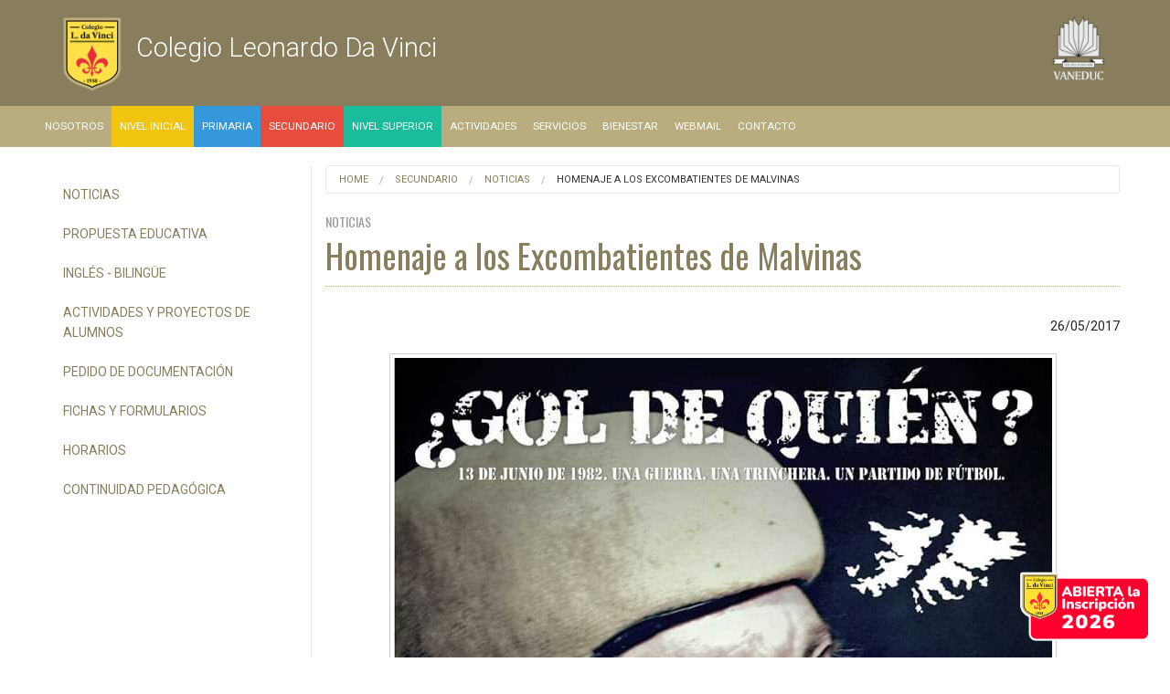

--- FILE ---
content_type: text/html; charset=utf-8
request_url: https://davinci.vaneduc.edu.ar/secundario/noticias/homenaje-a-los-excombatientes-de-malvinas/
body_size: 23326
content:


<!doctype html>
<!--[if IE 9]><html class="lt-ie10" lang="es" > <![endif]-->
<!--[if IE 10]><html class="ie10" lang="es" > <![endif]-->
<html class="no-js" lang="es">
<head>
<meta http-equiv="X-UA-Compatible" content="IE=Edge" />
<meta charset="utf-8" />
<meta name="viewport" content="width=device-width, initial-scale=1.0, maximum-scale=1.0, user-scalable=no" />
<title>Homenaje a los Excombatientes de Malvinas | Colegio Leonardo Da Vinci</title>
<!-- Google Tag Manager -->
<script>(function(w,d,s,l,i){w[l]=w[l]||[];w[l].push({'gtm.start':
new Date().getTime(),event:'gtm.js'});var f=d.getElementsByTagName(s)[0],
j=d.createElement(s),dl=l!='dataLayer'?'&l='+l:'';j.async=true;j.src=
'https://www.googletagmanager.com/gtm.js?id='+i+dl;f.parentNode.insertBefore(j,f);
})(window,document,'script','dataLayer','GTM-T4FQ97PL');</script>
<!-- End Google Tag Manager -->
<link rel="stylesheet" href="/css/foundation.css" />
<link rel="stylesheet" href="/css/styleVideo.css" />	
<link rel="stylesheet" href="https://cdnjs.cloudflare.com/ajax/libs/foundicons/3.0.0/foundation-icons.css" />
	
<style>
.mobile{
    display: none;
  }
  .desktop{
    display: block;
  }

@media (max-width: 789px) {
  .mobile{
    display: block;
  }
  .desktop{
    display: none;
  }
}

ul.nav li.selected {
 background-color: #f1c40f;
}
</style>  	
	
<script src="/js/vendor/modernizr.js"></script>

<!--[if lt IE 9]> 
	<script>
		    alert("Se recomienda Internet Explorer 9 en adelante, Firefox o Google Chrome");
	</script>
	<![endif]-->

<link href="https://fonts.googleapis.com/css?family=Oswald:300,400,700" rel="stylesheet">
<link href='https://fonts.googleapis.com/css?family=Roboto:400,300,500,700,500italic' rel='stylesheet' type='text/css'>
<link href="https://fonts.googleapis.com/icon?family=Material+Icons" rel="stylesheet">
<script src='https://www.google.com/recaptcha/api.js'></script>	
<script>
	function EliminarPuntos (texto) {
	frm=document.forms[0];
			var nuevotexto = texto;
			var indice = 0;
			while (String(nuevotexto).indexOf(".")>=0) {
				indice = String(nuevotexto).indexOf(".");
				nuevotexto = String(nuevotexto).substring(0,indice)+String(nuevotexto).substring(indice+1,String(nuevotexto).length);
			}
			while (String(nuevotexto).indexOf(" ")>=0) {
				indice = String(nuevotexto).indexOf(" ");
				nuevotexto = String(nuevotexto).substring(0,indice)+String(nuevotexto).substring(indice+1,String(nuevotexto).length);
			}
			formDNI.numero_documento.value = nuevotexto;
		}
</script>

<style>
.btn-inscripcion {
       display:block;
       width:150px;
       height:77px;
       color:#fff;
       position: fixed;
       right:20px;
       bottom:20px;
       border-radius:50%;
       line-height:80px;
       text-align:center;
       z-index:999;
}
.btn-whatsapp {
       display:block;
       width:70px;
       height:70px;
       color:#fff;
       position: fixed;
       right:20px;
       bottom:20px;
       border-radius:50%;
       line-height:80px;
       text-align:center;
       z-index:999;
}
</style>
	
<!-- Facebook Pixel Code -->
<script>
!function(f,b,e,v,n,t,s)
{if(f.fbq)return;n=f.fbq=function(){n.callMethod?
n.callMethod.apply(n,arguments):n.queue.push(arguments)};
if(!f._fbq)f._fbq=n;n.push=n;n.loaded=!0;n.version='2.0';
n.queue=[];t=b.createElement(e);t.async=!0;
t.src=v;s=b.getElementsByTagName(e)[0];
s.parentNode.insertBefore(t,s)}(window,document,'script',
'https://connect.facebook.net/en_US/fbevents.js');
fbq('init', '192416035863000'); 
fbq('track', 'PageView');
</script>
<noscript>
<img height="1" width="1" 
src="https://www.facebook.com/tr?id=192416035863000&ev=PageView
&noscript=1"/>
</noscript>
<!-- End Facebook Pixel Code -->
	
</head>
<body>
<!-- Google Tag Manager (noscript) -->
<noscript><iframe src="https://www.googletagmanager.com/ns.html?id=GTM-T4FQ97PL"
height="0" width="0" style="display:none;visibility:hidden"></iframe></noscript>
<!-- End Google Tag Manager (noscript) -->

<!-- header --> 
<!-- search bar -->
<!-- <div class="large-12 searchBar show-for-large-up">
  <div class="row full-width ">
    <div class="large-4 large-push-8  columns">
      <div class="row collapse">
       <div class="small-12 medium-12  columns">
          <input type="text" placeholder="Buscar">
        </div>
      </div>
    </div>
  </div>
</div>  -->
<!-- search bar -->  
<header class="large-12 mainHeader"> 
  <!-- logos -->
  <div class="row full-width" >
    <div class="large-8 medium-9 small-12 columns logoColegio" > 
        <div class="va">
            <a href="/"><img src="/media/1038/leonardo-da-vinci.png"  />
            <h1>Colegio Leonardo Da Vinci</h1></a>
        </div>
    </div>
    <div class="large-4 medium-3 hide-for-small-only columns logoVaneduc"> <img src="/media/1003/vaneduc.png"  /> </div>
  </div>
  <!-- end logos --> 
		

		
<!-- Global site tag (gtag.js) - Google Ads: 10940525131 -->
<script async src="https://www.googletagmanager.com/gtag/js?id=AW-10940525131"></script>
<script>
window.dataLayer = window.dataLayer || [];
function gtag(){dataLayer.push(arguments);}
gtag('js', new Date());
 
gtag('config', 'AW-10940525131');
</script>
	
<!-- Fin de Global site tag -->	
	
<!-- Event snippet for Enviar formulario de clientes potenciales conversion page -->
<script>
gtag('event', 'conversion', {'send_to': 'AW-10940525131/phzbCLvku84DEMvU7OAo'});
</script>

<!-- Fin Event snippet  -->
	
	
<!-- Facebook Pixel Code -->
<script>
!function(f,b,e,v,n,t,s)
{if(f.fbq)return;n=f.fbq=function(){n.callMethod?
n.callMethod.apply(n,arguments):n.queue.push(arguments)};
if(!f._fbq)f._fbq=n;n.push=n;n.loaded=!0;n.version='2.0';
n.queue=[];t=b.createElement(e);t.async=!0;
t.src=v;s=b.getElementsByTagName(e)[0];
s.parentNode.insertBefore(t,s)}(window, document,'script',
'https://connect.facebook.net/en_US/fbevents.js');
fbq('init', '192416035863000');
fbq('track', 'PageView');
</script>
<noscript>
<img height="1" width="1"
src="https://www.facebook.com/tr?id=192416035863000&ev=PageView&noscript=1"/>
</noscript>
<!-- End Facebook Pixel Code -->
	
</header>
	
<!-- header --> 
<!-- menu --> 

<div class="contain-to-grid">
<nav class="top-bar" data-topbar role="navigation"  data-options="scrolltop: false, ">
  <ul class="title-area">
    <li class="name hide-for-large-up">      
    </li>
     <!-- Remove the class "menu-icon" to get rid of menu icon. Take out "Menu" to just have icon alone -->
    <li class="toggle-topbar menu-icon"><a href="#"><span>Menu</span></a></li>
  </ul>

  <section class="top-bar-section">
    <!-- Left Nav Section -->
    <ul class="left">
				<li><a href="/nosotros/nuestros-objetivos/">Nosotros</a></li>
				<li><a style="background-color: #f1c40f;" href="/nivel-inicial/noticias/">Nivel Inicial</a></li>
				<li><a style="background-color: #3498db;" href="/primaria/noticias/">Primaria</a></li>
				<li><a style="background-color: #e74c3c;" href="/secundario/noticias/">Secundario</a></li>
				<li><a style="background-color: #1abc9c;" href="/nivel-superior/propuesta-educativa/">Nivel Superior</a></li>
				<li><a href="/actividades/success/">Actividades</a></li>
				<li><a href="/servicios/pagos-online-y-tal&#243;n-de-pago/">Servicios</a></li>
				<li><a href="/bienestar/bienestar/">Bienestar</a></li>
				<li><a href="https://mail.uai.edu.ar/" target="_blank">WebMail</a></li>
<li><a href="#Contacto">Contacto</a></li>	
<!--	<li><a href="https://www.facebook.com/Colegio-Leonardo-Da-Vinci-104766547680821/?modal=admin_todo_tour" target="_blank"><img src="/img/icono-facebook_umbraco.png" style="padding-bottom: 0px;width: 14px;"></a></li>	
	 	<li><a href="" target="_blank"><img src="/img/icono-twitter_umbraco.png" style="padding-bottom: 0px;width: 14px;"></a></li>	
		<li><a href="https://www.instagram.com/davinci_colegio" target="_blank"><img src="/img/icono-instagram_umbraco.png" style="padding-bottom: 0px;width: 14px;"></a></li>				
		<li><a href="https://www.youtube.com/channel/UCnKvIKF4ydRcbYtBeolIBiQ" target="_blank"><img src="/img/icono-youtube_umbraco.png" style="padding-bottom: 0px;width: 14px;"></a></li>	
		<li><a href="#contacto-formulario" target="_self"><img src="/img/icono-mailbox_umbraco.png" style="padding-bottom: 0px;width: 14px;"></a></li>		-->		

	</ul>
  </section>
</nav>
</div>
<!-- end menu --> 



<!-- Main --> 
<!-- Block -->
<div class="row full-width mainBlock">
	
  <div class="large-3 medium-4 small-12 columns">
    <div class="hide-for-small-only">
        <ul class="side-nav">
						<li><a href="/secundario/noticias/">Noticias</a></li>
						<li><a href="/secundario/propuesta-educativa/">Propuesta Educativa</a></li>
						<li><a href="/secundario/ingles-bilingue/">Ingl&#233;s - Biling&#252;e</a></li>
						<li><a href="/secundario/actividades-y-proyectos-de-alumnos/">Actividades y Proyectos de Alumnos</a></li>
						<li><a href="/secundario/pedido-de-documentaci&#243;n/">Pedido de Documentaci&#243;n</a></li>
						<li><a href="/secundario/fichas/">Fichas y formularios</a></li>
						<li><a href="/secundario/horarios/">Horarios</a></li>
						<li><a href="/secundario/continuidad-pedag&#243;gica/">Continuidad Pedag&#243;gica</a></li>

        </ul>	</div>
    <div class="hide-for-medium-up">
<a href="https://davinci.vaneduc.edu.ar/formularioC" class="btn btn-success">
<button class="button radius small">Inscripción</button>
</a>
	
<button href="#" data-dropdown="drop1sideNav" aria-controls="drop1sideNav" aria-expanded="false" class="button small radius expand dropdown">Secciones</button><br>
<ul id="drop1sideNav" data-dropdown-content class="f-dropdown" aria-hidden="true">

                        <li><a href="/secundario/noticias/">Noticias</a></li>
                        <li><a href="/secundario/propuesta-educativa/">Propuesta Educativa</a></li>
                        <li><a href="/secundario/ingles-bilingue/">Ingl&#233;s - Biling&#252;e</a></li>
                        <li><a href="/secundario/actividades-y-proyectos-de-alumnos/">Actividades y Proyectos de Alumnos</a></li>
                        <li><a href="/secundario/pedido-de-documentaci&#243;n/">Pedido de Documentaci&#243;n</a></li>
                        <li><a href="/secundario/fichas/">Fichas y formularios</a></li>
                        <li><a href="/secundario/horarios/">Horarios</a></li>
                        <li><a href="/secundario/continuidad-pedag&#243;gica/">Continuidad Pedag&#243;gica</a></li>
        </ul>
</div>
  </div>	
	
  <div class="large-9 medium-8 small-12 columns bl">			  		  
		<div class="show-for-medium-up">

<div class="row full-width"> 
	<div class="large-12 columns">
	<ul class="breadcrumbs">
	           	<li><a href="/">Home</a></li>
    	       	<li><a href="/secundario/noticias/">Secundario</a></li>
    	       	<li><a href="/secundario/noticias/">Noticias</a></li>
        <li class="current">Homenaje a los Excombatientes de Malvinas</li>
    </ul>
	</div>
</div>
	
</div>
	<div class="parentTitle"><p>Noticias</p></div>
    <h2>Homenaje a los Excombatientes de Malvinas</h2>
	<p style="text-align: right;">26/05/2017</p>		
	<div class="text-center pb20"><img class="th" src="/media/2218/mayo-1835.jpg" alt=""/></div>
	<p style="text-align: justify;">Visito nuestro <strong>Colegio</strong> el pasado 18 y 19 de Mayo el Grupo de teatro "<strong>La Chalina"</strong> provenientes de la localidad de San Martín de Los Andes, <span>presentando una imperdible función de “<strong>¿GOL DE QUIÉN?</strong>”, sobre un texto premiado del autor argentino contemporáneo Emilio Ferrero y con la dirección de Mariano Tenaglia, e</span>n un homenaje a los <strong>Excombatientes de Malvinas</strong> en su 35º aniversario.</p>
<p style="text-align: justify;"><em>“Es el 13 Junio de 1982. El desorden, los cascos tirados y la oscuridad reinan en la trinchera. Adentro hay un sargento y dos soldados, de 18 y 19 años. Uno de ellos, intenta sintonizar en la radio el primer partido del Mundial de Fútbol de España: Argentina, que cuenta con Maradona como titular por primera vez en una copa, está por enfrentar a Bélgica.<br />Pero la radio sólo arroja interferencias.<br />De repente se escucha el relato de un gol pero no se logra escuchar de qué equipo es….”</em></p>
<p style="text-align: justify;"><span><strong>“¿GOL DE QUIÉN?</strong>”: Una mirada intimista sobre la Guerra de Malvinas que llenará al espectador de emoción.</span><br /><span>En escena: </span><span>Mariano Tenaglia, </span><span>Guillermo Maquia Acosta y </span><span>Santiago Mamone.</span></p>
<p>Les compartimos algunas imágens de la obra.</p>
	 <ul class="clearing-thumbs small-block-grid-2 medium-block-grid-6 large-block-grid-6 pt20" data-clearing>

			<li> <a href="/media/2176/mayo-1834.jpg" class="th"><img src="/media/2176/mayo-1834.jpg"></a> </li>				  
			<li> <a href="/media/2178/mayo-1836.jpg" class="th"><img src="/media/2178/mayo-1836.jpg"></a> </li>				  
			<li> <a href="/media/2173/mayo-1893.jpg" class="th"><img src="/media/2173/mayo-1893.jpg"></a> </li>				  
			<li> <a href="/media/2174/mayo-1895.jpg" class="th"><img src="/media/2174/mayo-1895.jpg"></a> </li>				  
			<li> <a href="/media/2187/mayo-1875.jpg" class="th"><img src="/media/2187/mayo-1875.jpg"></a> </li>				  
			<li> <a href="/media/2179/mayo-1848.jpg" class="th"><img src="/media/2179/mayo-1848.jpg"></a> </li>				  
			<li> <a href="/media/2180/mayo-1849.jpg" class="th"><img src="/media/2180/mayo-1849.jpg"></a> </li>				  
			<li> <a href="/media/2181/mayo-1850.jpg" class="th"><img src="/media/2181/mayo-1850.jpg"></a> </li>				  
			<li> <a href="/media/2182/mayo-1851.jpg" class="th"><img src="/media/2182/mayo-1851.jpg"></a> </li>				  
			<li> <a href="/media/2183/mayo-1852.jpg" class="th"><img src="/media/2183/mayo-1852.jpg"></a> </li>				  
			<li> <a href="/media/2184/mayo-1860.jpg" class="th"><img src="/media/2184/mayo-1860.jpg"></a> </li>				  
			<li> <a href="/media/2194/mayo-1891.jpg" class="th"><img src="/media/2194/mayo-1891.jpg"></a> </li>				  
			<li> <a href="/media/2193/mayo-1885.jpg" class="th"><img src="/media/2193/mayo-1885.jpg"></a> </li>				  
			<li> <a href="/media/2186/mayo-1870.jpg" class="th"><img src="/media/2186/mayo-1870.jpg"></a> </li>				  
			<li> <a href="/media/2188/mayo-1876.jpg" class="th"><img src="/media/2188/mayo-1876.jpg"></a> </li>				  
			<li> <a href="/media/2189/mayo-1877.jpg" class="th"><img src="/media/2189/mayo-1877.jpg"></a> </li>				  
			<li> <a href="/media/2191/mayo-1879.jpg" class="th"><img src="/media/2191/mayo-1879.jpg"></a> </li>				  
			<li> <a href="/media/2192/mayo-1882.jpg" class="th"><img src="/media/2192/mayo-1882.jpg"></a> </li>				  
			<li> <a href="/media/2175/mayo-1897.jpg" class="th"><img src="/media/2175/mayo-1897.jpg"></a> </li>				  
	 </ul> 
		
	<hr />
	<a class="button radius small secondary" href="../">Volver a Noticias</a>
  </div>
	
</div>
<!-- End Block --> 
<!-- End Main --> 


<div class="hide-for-medium-up">	
<!-- breadcrumb -->


<div class="row full-width"> 
	<div class="large-12 columns">
	<ul class="breadcrumbs">
	           	<li><a href="/">Home</a></li>
    	       	<li><a href="/secundario/noticias/">Secundario</a></li>
    	       	<li><a href="/secundario/noticias/">Noticias</a></li>
        <li class="current">Homenaje a los Excombatientes de Malvinas</li>
    </ul>
	</div>
</div>
	
<!-- end breadcrumb -->
</div>
	
<!-- pre footer home --> 

	
<div class="row full-width hide-for-small-only" id="contacto-formulario">
  <div class="large-12 columns">
    <hr class="separator">			
  </div>
</div>
<!-- search 
<div class="row full-width hide-for-large-only hide-for-large-up">
  <div class="large-6 large-push-6 columns">
    <div class="row collapse">
      <div class="small-9 medium-9  columns">
        <input type="text" placeholder="">
      </div>
      <div class="small-3 medium-3 columns"> <a href="#" class="button postfix">Buscar</a> </div>
    </div>
  </div>
</div>
 end search -->

<div class="large-12 columns preFooter">
  <div class="row full-width">
    <div class="large-2 medium-3 small-12 columns">
      <h6>Colegio Leonardo Da Vinci</h6>

    </div>
    <div class="large-2 medium-4 small-12 columns">
      <h6>Menú</h6>
      <ul>
		       <li><a href="/nosotros/nuestros-objetivos/">Nosotros</a></li>
		       <li><a href="/nivel-inicial/noticias/">Nivel Inicial</a></li>
		       <li><a href="/primaria/noticias/">Primaria</a></li>
		       <li><a href="/secundario/noticias/">Secundario</a></li>
		       <li><a href="/nivel-superior/propuesta-educativa/">Nivel Superior</a></li>
		       <li><a href="/actividades/success/">Actividades</a></li>
		       <li><a href="/servicios/pagos-online-y-tal&#243;n-de-pago/">Servicios</a></li>
		       <li><a href="/bienestar/bienestar/">Bienestar</a></li>
		       <li><a href="">WebMail</a></li>
      </ul>
    </div>
    <div class="large-3 medium-5 small-12 columns" id="Contacto">
      <h6>Contacto</h6>
      <ul class="no_bullet">
        <li class="direccion">Bernardo de Irigoyen 696, Boulogne - Bs. As.</li>
        <li class="telefono"><a href="tel:+541147375313">4737-5313</a> / <a href="tel:+541147375314">5314</a> / <a href="tel:+541147377555">7555</a></li>
        <li class="mail"><a href="mailto:DaVinci@Vaneduc.edu.ar">DaVinci@Vaneduc.edu.ar</a></li>			
			                        
					<li><img src="/img/icono-instagram.png">&nbsp;&nbsp;&nbsp;&nbsp;&nbsp;<a href="https://www.instagram.com/davinci_colegio" target="_blank">Instagram</a></li>
					<li><img src="/img/icono-youtube.png">&nbsp;&nbsp;&nbsp;&nbsp;&nbsp;<a href="https://www.youtube.com/channel/UCnKvIKF4ydRcbYtBeolIBiQ" target="_blank">Youtube</a></li>
					<li><img src="/img/icono-facebook.png">&nbsp;&nbsp;&nbsp;&nbsp;&nbsp;<a href="https://www.facebook.com/Colegio-Leonardo-Da-Vinci-104766547680821/?modal=admin_todo_tour" target="_blank">Facebook</a></li>
					
      </ul>
    </div>
    <div class="large-5 medium-12 small-12 columns">
      <form data-abide id="frmsugerencias" name="frmsugerencias" action="solinfosubmit.aspx" method="post">
      <input type="hidden" id="url" name="url" value="/secundario/noticias/homenaje-a-los-excombatientes-de-malvinas/"/>
        <div class="row full-width">
          <div class="large-6 columns">
            <div class="row full-width">
              <div class="large-12 columns">
                <label>
	                <input id="nombreyapellido" name="nombreyapellido" type="text" placeholder="Nombre y Apellido" required pattern="[a-zA-Z]+" />
					<small class="error">Ingrese su nombre y apellido</small>
                </label>
              </div>
            </div>
            <div class="row full-width">
              <div class="large-12 columns">
                <label>
					<input type="email" id="email" name="email" placeholder="Email" required />
					<small class="error">Ingrese su email</small>				
                </label>
              </div>
            </div>
            <div class="row full-width">
              <div class="large-12 columns">
                <label>
					<input type="text" id="telefono" name="telefono" placeholder="Telefono" required />
					<small class="error">Ingrese su teléfono</small>				
                </label>
              </div>
            </div>
            <div class="row full-width">
              <div class="large-12 columns">
                <label>
				    <select name="asunto" id="asunto">
						<option value="administracion">Administración
					    <option value="inicial">Nivel Inicial
						<option value="primaria">Primaria
						<option value="secundario">Secundario
						<option value="nivel-superior">Nivel Superior
				  	</select>
					<small class="error">Seleccione el sector</small>				
                </label>
              </div>
            </div>
	       <div class="row full-width">
              <div class="large-12 columns">
                <label>
					<textarea rows="4"  class="large-12" id="mensaje" name="mensaje" placeholder="Mensaje"></textarea>
					<small class="error">Ingrese su mensaje</small>				
                </label>
              </div>
            </div>						
          </div>
          <div class="large-6 columns">
     
            <div class="row full-width">
              <div class="large-12 columns">
				<div class="g-recaptcha" data-sitekey="6LdlHhAUAAAAAExTsPLkPMjZ8qJCPeKxGWucqYH8" data-size="compact"></div>
				<!-- <div class="g-recaptcha" data-sitekey="6LdlHhAUAAAAAExTsPLkPMjZ8qJCPeKxGWucqYH8" style="transform:scale(0.73);-webkit-transform:scale(0.73);transform-origin:0 0;-webkit-transform-origin:0 0;"></div> -->	
	          </div>
            </div>

            <div class="row full-width">
              <div class="large-12 columns">
				<input type="submit" class="small radius button large-12" value="Enviar">
			  </div>
            </div>
					
          </div>
        </div>
      </form>
	
	</div>
  </div>
</div>
	
<!-- end pre footer home --> 
<!-- Footer --> 
<footer class="large-12 columns">
		<div class="row full-width">
			<div class="large-12 columns copyright">
				<p style="font-family: Montserrat, Arial, Helvetica, sans-serif; font-size: 11px; line-height: 16px; -webkit-font-smoothing: antialiased; text-align: center;">© VANEDUC 2026 | Todos los derechos reservados.</p>
			</div>
		</div>
</footer>	
<!-- end Footer --> 

<div id="myModal" class="reveal-modal" data-reveal aria-labelledby="modalTitle" aria-hidden="true" role="dialog">
  <p id="modalTitle">Email enviado.</p>
  <p>Muchas gracias por escribirnos. En breve nos pondremos en contacto con Ud.</p>
  <a class="close-reveal-modal" aria-label="Close">&#215;</a>
</div>
<div id="myModal2" class="reveal-modal" data-reveal aria-labelledby="modalTitle" aria-hidden="true" role="dialog">
  <p id="modalTitle">Error al enviar el email.</p>
  <p>Hubo un error al enviar el email, por favor vuelva a intentarlo. Muchas gracias.</p>
  <a class="close-reveal-modal" aria-label="Close">&#215;</a>
</div>

<div class="btn-inscripcion">
<a href="https://davinci.vaneduc.edu.ar/formularioC/">
<img src="https://davinci.vaneduc.edu.ar/media/31698/btn_inscripcion-full-davinci.png" alt="">
</a>
</div>

<!--<div class="btn-whatsapp">
<a href="https://api.whatsapp.com/send?phone=******" target="_blank">
<img src="https://echeverria.vaneduc.edu.ar/media/57239/icono-whatsapp.png" alt="">
</a>
</div>-->
	
<script src="/scripts/responsive-table.js"></script>		
<script src="/js/vendor/jquery.js"></script> 
<script src="/js/foundation.min.js"></script> 
<script src="/js/uai/uai.js"></script> 
<script src="/js/uai/slick.min.js"></script>
<script src="/js/foundation/foundation.abide.js"></script>
<script type="text/javascript" src="/scripts/jsModal.js"></script>
<script type="text/javascript">

function GetQueryStringParams(sParam) 
{ 
    var sPageURL = window.location.search.substring(1); 
    var sURLVariables = sPageURL.split('&'); 
    for (var i = 0; i < sURLVariables.length; i++)  
    { 
        var sParameterName = sURLVariables[i].split('='); 
        if (sParameterName[0] == sParam)  
        { 
            return sParameterName[1]; 
        } 
    } 
} 

var mensaje = GetQueryStringParams('r');
if(mensaje==1){
	$('#myModal').foundation('reveal', 'open');
}else if(mensaje==0){
	$('#myModal2').foundation('reveal', 'open');
}
</script>	
	  
</body>
</html>



--- FILE ---
content_type: text/html; charset=utf-8
request_url: https://www.google.com/recaptcha/api2/anchor?ar=1&k=6LdlHhAUAAAAAExTsPLkPMjZ8qJCPeKxGWucqYH8&co=aHR0cHM6Ly9kYXZpbmNpLnZhbmVkdWMuZWR1LmFyOjQ0Mw..&hl=en&v=PoyoqOPhxBO7pBk68S4YbpHZ&size=compact&anchor-ms=20000&execute-ms=30000&cb=x8coxez3vd0u
body_size: 49266
content:
<!DOCTYPE HTML><html dir="ltr" lang="en"><head><meta http-equiv="Content-Type" content="text/html; charset=UTF-8">
<meta http-equiv="X-UA-Compatible" content="IE=edge">
<title>reCAPTCHA</title>
<style type="text/css">
/* cyrillic-ext */
@font-face {
  font-family: 'Roboto';
  font-style: normal;
  font-weight: 400;
  font-stretch: 100%;
  src: url(//fonts.gstatic.com/s/roboto/v48/KFO7CnqEu92Fr1ME7kSn66aGLdTylUAMa3GUBHMdazTgWw.woff2) format('woff2');
  unicode-range: U+0460-052F, U+1C80-1C8A, U+20B4, U+2DE0-2DFF, U+A640-A69F, U+FE2E-FE2F;
}
/* cyrillic */
@font-face {
  font-family: 'Roboto';
  font-style: normal;
  font-weight: 400;
  font-stretch: 100%;
  src: url(//fonts.gstatic.com/s/roboto/v48/KFO7CnqEu92Fr1ME7kSn66aGLdTylUAMa3iUBHMdazTgWw.woff2) format('woff2');
  unicode-range: U+0301, U+0400-045F, U+0490-0491, U+04B0-04B1, U+2116;
}
/* greek-ext */
@font-face {
  font-family: 'Roboto';
  font-style: normal;
  font-weight: 400;
  font-stretch: 100%;
  src: url(//fonts.gstatic.com/s/roboto/v48/KFO7CnqEu92Fr1ME7kSn66aGLdTylUAMa3CUBHMdazTgWw.woff2) format('woff2');
  unicode-range: U+1F00-1FFF;
}
/* greek */
@font-face {
  font-family: 'Roboto';
  font-style: normal;
  font-weight: 400;
  font-stretch: 100%;
  src: url(//fonts.gstatic.com/s/roboto/v48/KFO7CnqEu92Fr1ME7kSn66aGLdTylUAMa3-UBHMdazTgWw.woff2) format('woff2');
  unicode-range: U+0370-0377, U+037A-037F, U+0384-038A, U+038C, U+038E-03A1, U+03A3-03FF;
}
/* math */
@font-face {
  font-family: 'Roboto';
  font-style: normal;
  font-weight: 400;
  font-stretch: 100%;
  src: url(//fonts.gstatic.com/s/roboto/v48/KFO7CnqEu92Fr1ME7kSn66aGLdTylUAMawCUBHMdazTgWw.woff2) format('woff2');
  unicode-range: U+0302-0303, U+0305, U+0307-0308, U+0310, U+0312, U+0315, U+031A, U+0326-0327, U+032C, U+032F-0330, U+0332-0333, U+0338, U+033A, U+0346, U+034D, U+0391-03A1, U+03A3-03A9, U+03B1-03C9, U+03D1, U+03D5-03D6, U+03F0-03F1, U+03F4-03F5, U+2016-2017, U+2034-2038, U+203C, U+2040, U+2043, U+2047, U+2050, U+2057, U+205F, U+2070-2071, U+2074-208E, U+2090-209C, U+20D0-20DC, U+20E1, U+20E5-20EF, U+2100-2112, U+2114-2115, U+2117-2121, U+2123-214F, U+2190, U+2192, U+2194-21AE, U+21B0-21E5, U+21F1-21F2, U+21F4-2211, U+2213-2214, U+2216-22FF, U+2308-230B, U+2310, U+2319, U+231C-2321, U+2336-237A, U+237C, U+2395, U+239B-23B7, U+23D0, U+23DC-23E1, U+2474-2475, U+25AF, U+25B3, U+25B7, U+25BD, U+25C1, U+25CA, U+25CC, U+25FB, U+266D-266F, U+27C0-27FF, U+2900-2AFF, U+2B0E-2B11, U+2B30-2B4C, U+2BFE, U+3030, U+FF5B, U+FF5D, U+1D400-1D7FF, U+1EE00-1EEFF;
}
/* symbols */
@font-face {
  font-family: 'Roboto';
  font-style: normal;
  font-weight: 400;
  font-stretch: 100%;
  src: url(//fonts.gstatic.com/s/roboto/v48/KFO7CnqEu92Fr1ME7kSn66aGLdTylUAMaxKUBHMdazTgWw.woff2) format('woff2');
  unicode-range: U+0001-000C, U+000E-001F, U+007F-009F, U+20DD-20E0, U+20E2-20E4, U+2150-218F, U+2190, U+2192, U+2194-2199, U+21AF, U+21E6-21F0, U+21F3, U+2218-2219, U+2299, U+22C4-22C6, U+2300-243F, U+2440-244A, U+2460-24FF, U+25A0-27BF, U+2800-28FF, U+2921-2922, U+2981, U+29BF, U+29EB, U+2B00-2BFF, U+4DC0-4DFF, U+FFF9-FFFB, U+10140-1018E, U+10190-1019C, U+101A0, U+101D0-101FD, U+102E0-102FB, U+10E60-10E7E, U+1D2C0-1D2D3, U+1D2E0-1D37F, U+1F000-1F0FF, U+1F100-1F1AD, U+1F1E6-1F1FF, U+1F30D-1F30F, U+1F315, U+1F31C, U+1F31E, U+1F320-1F32C, U+1F336, U+1F378, U+1F37D, U+1F382, U+1F393-1F39F, U+1F3A7-1F3A8, U+1F3AC-1F3AF, U+1F3C2, U+1F3C4-1F3C6, U+1F3CA-1F3CE, U+1F3D4-1F3E0, U+1F3ED, U+1F3F1-1F3F3, U+1F3F5-1F3F7, U+1F408, U+1F415, U+1F41F, U+1F426, U+1F43F, U+1F441-1F442, U+1F444, U+1F446-1F449, U+1F44C-1F44E, U+1F453, U+1F46A, U+1F47D, U+1F4A3, U+1F4B0, U+1F4B3, U+1F4B9, U+1F4BB, U+1F4BF, U+1F4C8-1F4CB, U+1F4D6, U+1F4DA, U+1F4DF, U+1F4E3-1F4E6, U+1F4EA-1F4ED, U+1F4F7, U+1F4F9-1F4FB, U+1F4FD-1F4FE, U+1F503, U+1F507-1F50B, U+1F50D, U+1F512-1F513, U+1F53E-1F54A, U+1F54F-1F5FA, U+1F610, U+1F650-1F67F, U+1F687, U+1F68D, U+1F691, U+1F694, U+1F698, U+1F6AD, U+1F6B2, U+1F6B9-1F6BA, U+1F6BC, U+1F6C6-1F6CF, U+1F6D3-1F6D7, U+1F6E0-1F6EA, U+1F6F0-1F6F3, U+1F6F7-1F6FC, U+1F700-1F7FF, U+1F800-1F80B, U+1F810-1F847, U+1F850-1F859, U+1F860-1F887, U+1F890-1F8AD, U+1F8B0-1F8BB, U+1F8C0-1F8C1, U+1F900-1F90B, U+1F93B, U+1F946, U+1F984, U+1F996, U+1F9E9, U+1FA00-1FA6F, U+1FA70-1FA7C, U+1FA80-1FA89, U+1FA8F-1FAC6, U+1FACE-1FADC, U+1FADF-1FAE9, U+1FAF0-1FAF8, U+1FB00-1FBFF;
}
/* vietnamese */
@font-face {
  font-family: 'Roboto';
  font-style: normal;
  font-weight: 400;
  font-stretch: 100%;
  src: url(//fonts.gstatic.com/s/roboto/v48/KFO7CnqEu92Fr1ME7kSn66aGLdTylUAMa3OUBHMdazTgWw.woff2) format('woff2');
  unicode-range: U+0102-0103, U+0110-0111, U+0128-0129, U+0168-0169, U+01A0-01A1, U+01AF-01B0, U+0300-0301, U+0303-0304, U+0308-0309, U+0323, U+0329, U+1EA0-1EF9, U+20AB;
}
/* latin-ext */
@font-face {
  font-family: 'Roboto';
  font-style: normal;
  font-weight: 400;
  font-stretch: 100%;
  src: url(//fonts.gstatic.com/s/roboto/v48/KFO7CnqEu92Fr1ME7kSn66aGLdTylUAMa3KUBHMdazTgWw.woff2) format('woff2');
  unicode-range: U+0100-02BA, U+02BD-02C5, U+02C7-02CC, U+02CE-02D7, U+02DD-02FF, U+0304, U+0308, U+0329, U+1D00-1DBF, U+1E00-1E9F, U+1EF2-1EFF, U+2020, U+20A0-20AB, U+20AD-20C0, U+2113, U+2C60-2C7F, U+A720-A7FF;
}
/* latin */
@font-face {
  font-family: 'Roboto';
  font-style: normal;
  font-weight: 400;
  font-stretch: 100%;
  src: url(//fonts.gstatic.com/s/roboto/v48/KFO7CnqEu92Fr1ME7kSn66aGLdTylUAMa3yUBHMdazQ.woff2) format('woff2');
  unicode-range: U+0000-00FF, U+0131, U+0152-0153, U+02BB-02BC, U+02C6, U+02DA, U+02DC, U+0304, U+0308, U+0329, U+2000-206F, U+20AC, U+2122, U+2191, U+2193, U+2212, U+2215, U+FEFF, U+FFFD;
}
/* cyrillic-ext */
@font-face {
  font-family: 'Roboto';
  font-style: normal;
  font-weight: 500;
  font-stretch: 100%;
  src: url(//fonts.gstatic.com/s/roboto/v48/KFO7CnqEu92Fr1ME7kSn66aGLdTylUAMa3GUBHMdazTgWw.woff2) format('woff2');
  unicode-range: U+0460-052F, U+1C80-1C8A, U+20B4, U+2DE0-2DFF, U+A640-A69F, U+FE2E-FE2F;
}
/* cyrillic */
@font-face {
  font-family: 'Roboto';
  font-style: normal;
  font-weight: 500;
  font-stretch: 100%;
  src: url(//fonts.gstatic.com/s/roboto/v48/KFO7CnqEu92Fr1ME7kSn66aGLdTylUAMa3iUBHMdazTgWw.woff2) format('woff2');
  unicode-range: U+0301, U+0400-045F, U+0490-0491, U+04B0-04B1, U+2116;
}
/* greek-ext */
@font-face {
  font-family: 'Roboto';
  font-style: normal;
  font-weight: 500;
  font-stretch: 100%;
  src: url(//fonts.gstatic.com/s/roboto/v48/KFO7CnqEu92Fr1ME7kSn66aGLdTylUAMa3CUBHMdazTgWw.woff2) format('woff2');
  unicode-range: U+1F00-1FFF;
}
/* greek */
@font-face {
  font-family: 'Roboto';
  font-style: normal;
  font-weight: 500;
  font-stretch: 100%;
  src: url(//fonts.gstatic.com/s/roboto/v48/KFO7CnqEu92Fr1ME7kSn66aGLdTylUAMa3-UBHMdazTgWw.woff2) format('woff2');
  unicode-range: U+0370-0377, U+037A-037F, U+0384-038A, U+038C, U+038E-03A1, U+03A3-03FF;
}
/* math */
@font-face {
  font-family: 'Roboto';
  font-style: normal;
  font-weight: 500;
  font-stretch: 100%;
  src: url(//fonts.gstatic.com/s/roboto/v48/KFO7CnqEu92Fr1ME7kSn66aGLdTylUAMawCUBHMdazTgWw.woff2) format('woff2');
  unicode-range: U+0302-0303, U+0305, U+0307-0308, U+0310, U+0312, U+0315, U+031A, U+0326-0327, U+032C, U+032F-0330, U+0332-0333, U+0338, U+033A, U+0346, U+034D, U+0391-03A1, U+03A3-03A9, U+03B1-03C9, U+03D1, U+03D5-03D6, U+03F0-03F1, U+03F4-03F5, U+2016-2017, U+2034-2038, U+203C, U+2040, U+2043, U+2047, U+2050, U+2057, U+205F, U+2070-2071, U+2074-208E, U+2090-209C, U+20D0-20DC, U+20E1, U+20E5-20EF, U+2100-2112, U+2114-2115, U+2117-2121, U+2123-214F, U+2190, U+2192, U+2194-21AE, U+21B0-21E5, U+21F1-21F2, U+21F4-2211, U+2213-2214, U+2216-22FF, U+2308-230B, U+2310, U+2319, U+231C-2321, U+2336-237A, U+237C, U+2395, U+239B-23B7, U+23D0, U+23DC-23E1, U+2474-2475, U+25AF, U+25B3, U+25B7, U+25BD, U+25C1, U+25CA, U+25CC, U+25FB, U+266D-266F, U+27C0-27FF, U+2900-2AFF, U+2B0E-2B11, U+2B30-2B4C, U+2BFE, U+3030, U+FF5B, U+FF5D, U+1D400-1D7FF, U+1EE00-1EEFF;
}
/* symbols */
@font-face {
  font-family: 'Roboto';
  font-style: normal;
  font-weight: 500;
  font-stretch: 100%;
  src: url(//fonts.gstatic.com/s/roboto/v48/KFO7CnqEu92Fr1ME7kSn66aGLdTylUAMaxKUBHMdazTgWw.woff2) format('woff2');
  unicode-range: U+0001-000C, U+000E-001F, U+007F-009F, U+20DD-20E0, U+20E2-20E4, U+2150-218F, U+2190, U+2192, U+2194-2199, U+21AF, U+21E6-21F0, U+21F3, U+2218-2219, U+2299, U+22C4-22C6, U+2300-243F, U+2440-244A, U+2460-24FF, U+25A0-27BF, U+2800-28FF, U+2921-2922, U+2981, U+29BF, U+29EB, U+2B00-2BFF, U+4DC0-4DFF, U+FFF9-FFFB, U+10140-1018E, U+10190-1019C, U+101A0, U+101D0-101FD, U+102E0-102FB, U+10E60-10E7E, U+1D2C0-1D2D3, U+1D2E0-1D37F, U+1F000-1F0FF, U+1F100-1F1AD, U+1F1E6-1F1FF, U+1F30D-1F30F, U+1F315, U+1F31C, U+1F31E, U+1F320-1F32C, U+1F336, U+1F378, U+1F37D, U+1F382, U+1F393-1F39F, U+1F3A7-1F3A8, U+1F3AC-1F3AF, U+1F3C2, U+1F3C4-1F3C6, U+1F3CA-1F3CE, U+1F3D4-1F3E0, U+1F3ED, U+1F3F1-1F3F3, U+1F3F5-1F3F7, U+1F408, U+1F415, U+1F41F, U+1F426, U+1F43F, U+1F441-1F442, U+1F444, U+1F446-1F449, U+1F44C-1F44E, U+1F453, U+1F46A, U+1F47D, U+1F4A3, U+1F4B0, U+1F4B3, U+1F4B9, U+1F4BB, U+1F4BF, U+1F4C8-1F4CB, U+1F4D6, U+1F4DA, U+1F4DF, U+1F4E3-1F4E6, U+1F4EA-1F4ED, U+1F4F7, U+1F4F9-1F4FB, U+1F4FD-1F4FE, U+1F503, U+1F507-1F50B, U+1F50D, U+1F512-1F513, U+1F53E-1F54A, U+1F54F-1F5FA, U+1F610, U+1F650-1F67F, U+1F687, U+1F68D, U+1F691, U+1F694, U+1F698, U+1F6AD, U+1F6B2, U+1F6B9-1F6BA, U+1F6BC, U+1F6C6-1F6CF, U+1F6D3-1F6D7, U+1F6E0-1F6EA, U+1F6F0-1F6F3, U+1F6F7-1F6FC, U+1F700-1F7FF, U+1F800-1F80B, U+1F810-1F847, U+1F850-1F859, U+1F860-1F887, U+1F890-1F8AD, U+1F8B0-1F8BB, U+1F8C0-1F8C1, U+1F900-1F90B, U+1F93B, U+1F946, U+1F984, U+1F996, U+1F9E9, U+1FA00-1FA6F, U+1FA70-1FA7C, U+1FA80-1FA89, U+1FA8F-1FAC6, U+1FACE-1FADC, U+1FADF-1FAE9, U+1FAF0-1FAF8, U+1FB00-1FBFF;
}
/* vietnamese */
@font-face {
  font-family: 'Roboto';
  font-style: normal;
  font-weight: 500;
  font-stretch: 100%;
  src: url(//fonts.gstatic.com/s/roboto/v48/KFO7CnqEu92Fr1ME7kSn66aGLdTylUAMa3OUBHMdazTgWw.woff2) format('woff2');
  unicode-range: U+0102-0103, U+0110-0111, U+0128-0129, U+0168-0169, U+01A0-01A1, U+01AF-01B0, U+0300-0301, U+0303-0304, U+0308-0309, U+0323, U+0329, U+1EA0-1EF9, U+20AB;
}
/* latin-ext */
@font-face {
  font-family: 'Roboto';
  font-style: normal;
  font-weight: 500;
  font-stretch: 100%;
  src: url(//fonts.gstatic.com/s/roboto/v48/KFO7CnqEu92Fr1ME7kSn66aGLdTylUAMa3KUBHMdazTgWw.woff2) format('woff2');
  unicode-range: U+0100-02BA, U+02BD-02C5, U+02C7-02CC, U+02CE-02D7, U+02DD-02FF, U+0304, U+0308, U+0329, U+1D00-1DBF, U+1E00-1E9F, U+1EF2-1EFF, U+2020, U+20A0-20AB, U+20AD-20C0, U+2113, U+2C60-2C7F, U+A720-A7FF;
}
/* latin */
@font-face {
  font-family: 'Roboto';
  font-style: normal;
  font-weight: 500;
  font-stretch: 100%;
  src: url(//fonts.gstatic.com/s/roboto/v48/KFO7CnqEu92Fr1ME7kSn66aGLdTylUAMa3yUBHMdazQ.woff2) format('woff2');
  unicode-range: U+0000-00FF, U+0131, U+0152-0153, U+02BB-02BC, U+02C6, U+02DA, U+02DC, U+0304, U+0308, U+0329, U+2000-206F, U+20AC, U+2122, U+2191, U+2193, U+2212, U+2215, U+FEFF, U+FFFD;
}
/* cyrillic-ext */
@font-face {
  font-family: 'Roboto';
  font-style: normal;
  font-weight: 900;
  font-stretch: 100%;
  src: url(//fonts.gstatic.com/s/roboto/v48/KFO7CnqEu92Fr1ME7kSn66aGLdTylUAMa3GUBHMdazTgWw.woff2) format('woff2');
  unicode-range: U+0460-052F, U+1C80-1C8A, U+20B4, U+2DE0-2DFF, U+A640-A69F, U+FE2E-FE2F;
}
/* cyrillic */
@font-face {
  font-family: 'Roboto';
  font-style: normal;
  font-weight: 900;
  font-stretch: 100%;
  src: url(//fonts.gstatic.com/s/roboto/v48/KFO7CnqEu92Fr1ME7kSn66aGLdTylUAMa3iUBHMdazTgWw.woff2) format('woff2');
  unicode-range: U+0301, U+0400-045F, U+0490-0491, U+04B0-04B1, U+2116;
}
/* greek-ext */
@font-face {
  font-family: 'Roboto';
  font-style: normal;
  font-weight: 900;
  font-stretch: 100%;
  src: url(//fonts.gstatic.com/s/roboto/v48/KFO7CnqEu92Fr1ME7kSn66aGLdTylUAMa3CUBHMdazTgWw.woff2) format('woff2');
  unicode-range: U+1F00-1FFF;
}
/* greek */
@font-face {
  font-family: 'Roboto';
  font-style: normal;
  font-weight: 900;
  font-stretch: 100%;
  src: url(//fonts.gstatic.com/s/roboto/v48/KFO7CnqEu92Fr1ME7kSn66aGLdTylUAMa3-UBHMdazTgWw.woff2) format('woff2');
  unicode-range: U+0370-0377, U+037A-037F, U+0384-038A, U+038C, U+038E-03A1, U+03A3-03FF;
}
/* math */
@font-face {
  font-family: 'Roboto';
  font-style: normal;
  font-weight: 900;
  font-stretch: 100%;
  src: url(//fonts.gstatic.com/s/roboto/v48/KFO7CnqEu92Fr1ME7kSn66aGLdTylUAMawCUBHMdazTgWw.woff2) format('woff2');
  unicode-range: U+0302-0303, U+0305, U+0307-0308, U+0310, U+0312, U+0315, U+031A, U+0326-0327, U+032C, U+032F-0330, U+0332-0333, U+0338, U+033A, U+0346, U+034D, U+0391-03A1, U+03A3-03A9, U+03B1-03C9, U+03D1, U+03D5-03D6, U+03F0-03F1, U+03F4-03F5, U+2016-2017, U+2034-2038, U+203C, U+2040, U+2043, U+2047, U+2050, U+2057, U+205F, U+2070-2071, U+2074-208E, U+2090-209C, U+20D0-20DC, U+20E1, U+20E5-20EF, U+2100-2112, U+2114-2115, U+2117-2121, U+2123-214F, U+2190, U+2192, U+2194-21AE, U+21B0-21E5, U+21F1-21F2, U+21F4-2211, U+2213-2214, U+2216-22FF, U+2308-230B, U+2310, U+2319, U+231C-2321, U+2336-237A, U+237C, U+2395, U+239B-23B7, U+23D0, U+23DC-23E1, U+2474-2475, U+25AF, U+25B3, U+25B7, U+25BD, U+25C1, U+25CA, U+25CC, U+25FB, U+266D-266F, U+27C0-27FF, U+2900-2AFF, U+2B0E-2B11, U+2B30-2B4C, U+2BFE, U+3030, U+FF5B, U+FF5D, U+1D400-1D7FF, U+1EE00-1EEFF;
}
/* symbols */
@font-face {
  font-family: 'Roboto';
  font-style: normal;
  font-weight: 900;
  font-stretch: 100%;
  src: url(//fonts.gstatic.com/s/roboto/v48/KFO7CnqEu92Fr1ME7kSn66aGLdTylUAMaxKUBHMdazTgWw.woff2) format('woff2');
  unicode-range: U+0001-000C, U+000E-001F, U+007F-009F, U+20DD-20E0, U+20E2-20E4, U+2150-218F, U+2190, U+2192, U+2194-2199, U+21AF, U+21E6-21F0, U+21F3, U+2218-2219, U+2299, U+22C4-22C6, U+2300-243F, U+2440-244A, U+2460-24FF, U+25A0-27BF, U+2800-28FF, U+2921-2922, U+2981, U+29BF, U+29EB, U+2B00-2BFF, U+4DC0-4DFF, U+FFF9-FFFB, U+10140-1018E, U+10190-1019C, U+101A0, U+101D0-101FD, U+102E0-102FB, U+10E60-10E7E, U+1D2C0-1D2D3, U+1D2E0-1D37F, U+1F000-1F0FF, U+1F100-1F1AD, U+1F1E6-1F1FF, U+1F30D-1F30F, U+1F315, U+1F31C, U+1F31E, U+1F320-1F32C, U+1F336, U+1F378, U+1F37D, U+1F382, U+1F393-1F39F, U+1F3A7-1F3A8, U+1F3AC-1F3AF, U+1F3C2, U+1F3C4-1F3C6, U+1F3CA-1F3CE, U+1F3D4-1F3E0, U+1F3ED, U+1F3F1-1F3F3, U+1F3F5-1F3F7, U+1F408, U+1F415, U+1F41F, U+1F426, U+1F43F, U+1F441-1F442, U+1F444, U+1F446-1F449, U+1F44C-1F44E, U+1F453, U+1F46A, U+1F47D, U+1F4A3, U+1F4B0, U+1F4B3, U+1F4B9, U+1F4BB, U+1F4BF, U+1F4C8-1F4CB, U+1F4D6, U+1F4DA, U+1F4DF, U+1F4E3-1F4E6, U+1F4EA-1F4ED, U+1F4F7, U+1F4F9-1F4FB, U+1F4FD-1F4FE, U+1F503, U+1F507-1F50B, U+1F50D, U+1F512-1F513, U+1F53E-1F54A, U+1F54F-1F5FA, U+1F610, U+1F650-1F67F, U+1F687, U+1F68D, U+1F691, U+1F694, U+1F698, U+1F6AD, U+1F6B2, U+1F6B9-1F6BA, U+1F6BC, U+1F6C6-1F6CF, U+1F6D3-1F6D7, U+1F6E0-1F6EA, U+1F6F0-1F6F3, U+1F6F7-1F6FC, U+1F700-1F7FF, U+1F800-1F80B, U+1F810-1F847, U+1F850-1F859, U+1F860-1F887, U+1F890-1F8AD, U+1F8B0-1F8BB, U+1F8C0-1F8C1, U+1F900-1F90B, U+1F93B, U+1F946, U+1F984, U+1F996, U+1F9E9, U+1FA00-1FA6F, U+1FA70-1FA7C, U+1FA80-1FA89, U+1FA8F-1FAC6, U+1FACE-1FADC, U+1FADF-1FAE9, U+1FAF0-1FAF8, U+1FB00-1FBFF;
}
/* vietnamese */
@font-face {
  font-family: 'Roboto';
  font-style: normal;
  font-weight: 900;
  font-stretch: 100%;
  src: url(//fonts.gstatic.com/s/roboto/v48/KFO7CnqEu92Fr1ME7kSn66aGLdTylUAMa3OUBHMdazTgWw.woff2) format('woff2');
  unicode-range: U+0102-0103, U+0110-0111, U+0128-0129, U+0168-0169, U+01A0-01A1, U+01AF-01B0, U+0300-0301, U+0303-0304, U+0308-0309, U+0323, U+0329, U+1EA0-1EF9, U+20AB;
}
/* latin-ext */
@font-face {
  font-family: 'Roboto';
  font-style: normal;
  font-weight: 900;
  font-stretch: 100%;
  src: url(//fonts.gstatic.com/s/roboto/v48/KFO7CnqEu92Fr1ME7kSn66aGLdTylUAMa3KUBHMdazTgWw.woff2) format('woff2');
  unicode-range: U+0100-02BA, U+02BD-02C5, U+02C7-02CC, U+02CE-02D7, U+02DD-02FF, U+0304, U+0308, U+0329, U+1D00-1DBF, U+1E00-1E9F, U+1EF2-1EFF, U+2020, U+20A0-20AB, U+20AD-20C0, U+2113, U+2C60-2C7F, U+A720-A7FF;
}
/* latin */
@font-face {
  font-family: 'Roboto';
  font-style: normal;
  font-weight: 900;
  font-stretch: 100%;
  src: url(//fonts.gstatic.com/s/roboto/v48/KFO7CnqEu92Fr1ME7kSn66aGLdTylUAMa3yUBHMdazQ.woff2) format('woff2');
  unicode-range: U+0000-00FF, U+0131, U+0152-0153, U+02BB-02BC, U+02C6, U+02DA, U+02DC, U+0304, U+0308, U+0329, U+2000-206F, U+20AC, U+2122, U+2191, U+2193, U+2212, U+2215, U+FEFF, U+FFFD;
}

</style>
<link rel="stylesheet" type="text/css" href="https://www.gstatic.com/recaptcha/releases/PoyoqOPhxBO7pBk68S4YbpHZ/styles__ltr.css">
<script nonce="QZndDLMIaR9CoBHrGkNvkA" type="text/javascript">window['__recaptcha_api'] = 'https://www.google.com/recaptcha/api2/';</script>
<script type="text/javascript" src="https://www.gstatic.com/recaptcha/releases/PoyoqOPhxBO7pBk68S4YbpHZ/recaptcha__en.js" nonce="QZndDLMIaR9CoBHrGkNvkA">
      
    </script></head>
<body><div id="rc-anchor-alert" class="rc-anchor-alert"></div>
<input type="hidden" id="recaptcha-token" value="[base64]">
<script type="text/javascript" nonce="QZndDLMIaR9CoBHrGkNvkA">
      recaptcha.anchor.Main.init("[\x22ainput\x22,[\x22bgdata\x22,\x22\x22,\[base64]/[base64]/[base64]/[base64]/[base64]/UltsKytdPUU6KEU8MjA0OD9SW2wrK109RT4+NnwxOTI6KChFJjY0NTEyKT09NTUyOTYmJk0rMTxjLmxlbmd0aCYmKGMuY2hhckNvZGVBdChNKzEpJjY0NTEyKT09NTYzMjA/[base64]/[base64]/[base64]/[base64]/[base64]/[base64]/[base64]\x22,\[base64]\\u003d\x22,\x22f0I4woRMflZ3w5TDmsO/w6LCux0xwolJTCMWwrdow5/CiDdQwptHGMKjwp3CtMOBw7Anw7l0BMObwqbDisKxJcOxwr/DrWHDiivCu8Oawp/Doj0sPzFCwp/Dnh/DhcKUAwLChDhDw4XDvxjCrBwWw5RZwqDDnMOgwpZiwozCsAHDtMOrwr0yNDMvwrkREsKPw7zCiE/DnkXCmjTCrsOuw5lrwpfDkMKAwovCrTFcTsORwo3DqMK7wowUI1bDsMOhwrIXQcKsw5bChsO9w6nDlMKSw67DjTTDr8KVwoJBw4B/[base64]/[base64]/w7MhwoDDgxVuZsOjWcOPw6PDncOOWAI3wqXDlgZDcjlfMyPDm8KrWMKCYjA+ecOTQsKPwpfDm8OFw4bDu8KbeGXCisOKQcOhw4DDjsO+dWXDpVgiw5nDosKXSQjCn8O0worDkknCh8OufsOcTcO4YMKgw5/[base64]/[base64]/w43CqsOnwqNgEX1SW2XDjBXDphXDlMOrw7MfYsKZwo3DinEQE0LDrnDCl8Ocw7zCqAQvw53CrsOsIMOyBW0dw4fCo0k6wqZJYMOnwpjDtGrCvMKtw4x3KMOqw7nCrhrDqwfDrsKlAzJPwqYVEEdhAsKfwq03EmTCqMO6wrIOw7jDh8KAHzk4wptSwq/[base64]/CiVDDhAASw7HCuQfCkRIiU1vCnmFOwp/[base64]/DoFsuw7IIdyfDjC0Iw69Sw7dND8OTT1Ztw4IjTsO3MWkHw7hGw7rCuHQ4w4ZUw4RKw4/DqyNyJTRSF8KBZsKsGcKdU2UpXcOPwpHCm8OWw7AFP8K7FMKSw5jDn8OKJMOxw4TDuUdXOcKJf2Q+dMK5wqpfQErDkMKBwoxwc0JhwqFqb8O3wrVuTsOcwpzDn38HTF89w6wzwr8DP1EdYMO8RcKaCTDDi8Oiwp7ChX55OMKVWA0cwr/DlMKRGcKFQMKowqxcwozCrjEwwqcdcn3Dn00rw60SNX/[base64]/Ck8KaXDbDo38Nw6Q+RMK2Y8O2ZwhlGMK8w77DvcOyMF85Xzxmwo/[base64]/Do8K7Ak9SXU/CnMKrwo9bw5/CuMOgZcKMRcO3w4LCtg4aBX/Cs3tIwqgXw4zDiMOzWDEgwrHCnE9fw6HCr8OnCcOScMKCUlp9w6nCkRnCtEbCslNbdcKfw55eWD81wpIPZiDCnVBJK8Ksw7HCqRdnwpDClhfCpMOXw6vDjTbDoMKJLcKFw6/CmCrDjMOLwrLCnUHCuid/wpM7w4YSFX3ChsOXw6nDlMOjDcOcMwnCvMOcZmsWw5wRHD7DkALChg0qCMO6RXHDgH/DpMKmwr3Cm8Kpd08bwpDDr8K4wo45w5Ypw6rDoiDCkMOmw6haw4Vvw4UzwpxqesKSSmjDgsKtw7HCp8OsB8OYwqPDgG4TdMOlcHPDqnBlV8KMA8Omw7hBBHxIwpIawoXCjsK6ZX/DsMKFPcO8BcOew6PCjSpUYcKewpxXOH7ChDnCgjDDk8K9wqNkBEbCmsO+wrXCoRRCIcKBw7/[base64]/Diy03a8K1DWrCqBsOw61tWVLCusKvwpE6woXCpsKxK1EOwqRyWwJ5wptaOcOmwrd3dsOywqXCqEdkwrXDgMOjw48TUiVBAcOreTVBwp9OOMKkw5jCusKEw6AHwrfDoUdywpFMwrkHYxggGMOyBGPDiSLCkMOnw7AKw7lDw5JdOFpCBMKdDhrCq8KrS8O2IU1/aBnDukdQwpjDn31AW8KSw5I8w6NWw5MTw5BMcX8/MMO7YcK6w59cwponw6/[base64]/w6JbXMKhw6fDucOTw7zCnjEMwo16YTAlRG0Lw4Fxw4hmw5pHPsKwEsOowr/DvEdFIcKXw4TDjsOJP1xXw5jCiF7Dt03Dlh7Cu8KxVglbI8OLR8Otw6Bvw5jChVDCrMOpw7rCtMO/w7wAcUROaMOTSD7DjsOtBTp6w5lEwoXCssO5w5rCusOdw4PCvjZgw7fCisK8wpwCw6XDrABqwp/DpcKyw4J8woUKKcK5J8OUw4nDph5/BwhVwpHDusKRwp/CtXXDmFbDuCfDsmTDmEnDq2pbwrArYBfCk8Kqw7rCkcKYwqNqMjPCs8K+wozDiGl3ecK8w4PCtGNFw7l0WllowpAMHkTDvGcLw6oEBkJdwqDDglEbwo8YFcKPS0fDujnDgsO7w4fDusK5UcKiwpM/wp/CvMKjwrdhLcOXwpPCn8OTOcKtf1nDssOoGifDs09jGcK0wpnChsOZF8KgZcOMwpTDnRzDg0/DmUfChTrCgcKEb2stw6NUw4PDmsKbNHfDr1/CkiIhw73CqMK6LMKFwpE0w7FlwpDCucO2TsOiKkbClMK8w77Dnw/[base64]/CgyjCm2bCuivDrMKDwqvCiMONdcKzZEjDmnBqw6VDecO8w6Zsw4kMCcKcCBzDt8KzVMKJw6bDlMKAdmkjJcKewoHDq2tXwqnCh0bCh8OxY8O5FRTDpjbDuCbCjMK/A1TDkyUWwqB9PUR0dcOgw7o5GMK8w4TDozHCg3TCrsKbwqXDs2hAw6/Dm19KN8O4w6/[base64]/DksOWwpzDr1bCvT5gUG3DhXcBBMO1w7zClQPDt8K5GBjCl0BvC3sDC8KOGT7CssO7wrg1wqQ2w6UPWcKew6bCtMO1wrTDsB/CjQF7f8KiKsOxTmTCl8OlOBUhS8KuVnNfQCvDjMO9w6zDnG/[base64]/Dh8Ouw4FZZ3J4w50hwpVBwrLDgU3Cj8Knw4MywrN0w53Dtm1CIUvDmz7CoFpQETA1acKGwqBZTsO3wp7CvcKcEsO1wo/[base64]/[base64]/DuDXCj8K3wonCvn8eaMKJw4TDpsO3GcOlwqtEwojCrsOIwq3DjMOSwpTCrcOLFjV4TDgCwqwyLMOqc8KbSzIBRjdhwobDgMODwrd7wqvDvTERwoI9wq3CoXDCtQ96wpfDjA/CmsKCRyMCX0HDosOuL8Kiwq9mbsKewqHCgCvCtcKUBMKHMGfDji8qwrHCpT/CvxMCSMKWwovDnSjCmMOyC8KiUkIBe8Owwr50WwLCrHnCpDArZ8OYOcOcwoTCvXvDnMOpeRbDpgbCg0k4VsKNwqrCvBnCizDCplXDt23DlGbCuTQ1Gn/Cr8KsGsOrwqHCosOlVQYnwq/DrMOpwoEdejYbFcKywr13dMOdw5t2w6PCtcKWJn1BwpnCgiMmw4jDgkILwqcTwoZ7T27CsMOTw57Cj8KJTwXCulnCo8K1BsOxwqZLeW3Ci3vCvUkLKcOewrRRbMKuaC3Dmm/CrTwLw6wRDTnDhcOyw68swr/Do3vDuF8tHw10FcO9eydZw6N5LcKCw6pPwp1NCSgtw5kWw6HDh8OeKMKBw6TCvgnDuUUhYQXDrcKsdAxEw5HCqgDCjcKKwrozYBnDvcOfME7CmsO9ElQgaMK0f8KhwrBGXQzDtcO/w7XDnnLCr8O1Q8KZZMK+eMOTcjV8F8KJwrPDumQkwp8KImzDqwrDnRvCisOSMyYyw4LDp8OCwp3DpMOAwocnwr4Tw6QPw7ZNwoAawqHDvcKTw6hCwrpAY2XCucKDwpM2wqdPw5B8H8ODSMKPw6bCj8Onw5UUFAvDssOuw5fCi1PDtcKhwr3CgsOjwod/D8OOVsOyMMOIXcKjwokwb8OXVTl1w7LDvzwqw6lKw6fDlTbDgMOlW8ONFBvDmsKdwp7DqQJawo4VHzIDw440csK+bcOAw7lkC155wp9gNx/Cv2Mza8OVcyM0bcOkwpDDsSZlOsO+dsKlYMK5I2bDiQjDgsKewp/DncKRwqzDvMO4acKOwqMNEcKgw7MlwprCsAUNwqxCw7LDiQrDjno3B8OmIcOmdz1NwqMKP8KGOMK3TRQoDivDkF7DkVbDjEzDpMOyZsO+wqvDiDV2wqYlSsKoDgrCoMOTw4NFZVR3w405w55mVMOuw5YdNFHCiiM0wr8ywogYbDo8wrnDi8OWUXvCng/[base64]/CjcKzw4w+U35MGcOSHz9KwptTwrgsAHHDhsKlXsOJwr4jwrZDwpt/wopvw4kBwrTCpkvDljh9WsOVWCppPMKRGMK/BVLCqiATc0h5HywNJcKIw5dSw6kMwrnDpsOfe8O4LcOqw5vDmsOBUELCk8Kyw4PCll0vw4RLwrzDqcKUacOzCMOwFVV8wrNTCMOFEF1EwrnDvwTCqXpjwo09OmXDksOEIjR+ET/Ch8O0wpwpG8KRw5PCisOzw4jDjzsvBGHCtMKAwpbDm0IPwq/Dv8ORwrYCwonDk8K5wrDCjMKIazttwrTCgFXCpWAkwqbDmsOEwoxqccKBw4lyfsOcwoMZbcKDwqLDssOxfcKlO8Ozw6vCuX3CvMK4w5ZtT8OpGMKJSsOcw4/Cq8OiLcOPZlXDhTIvwqNEw5rDnMKmI8OmIsK+I8OUFiwkYRHDqgHDgcKDWhJiw6Nyw4HDh00gLjbCvEYqZMOCcsKmw6nDpsKSwpjCohLDknzDjFstw4HCjhXDs8O6wq3Dv1jCqMK/wrIFw781w6Ndw7IWDHjCqwnCpyQYw7nCs31sJ8Ovw6Y4w4s/[base64]/bsOxBzFjwotlw6xQwooNwrHDoEZ0wrdBY2jCpXgdwojCh8OREwNCZ11/AzTDlcOwwrXDnjN2w7UnNBprPF9/wrcTS3E4J1gKEXHCuhtrw4zDgwnCj8KOw5XCplxlHUs9wqvDv3rCv8Otw55Cw6Zgw6jDqcKJwoELTB/CvsK1wpJ4wqpTwqfDrsK9wp/DpTJRbW4twq95TC0PZAbCuMKSwr1mEXJCVmEawonCrmXDkmTDpRDCpwDDrcKscA00w5PDqCFFw6PDkcOkMDDCgcOrbsKuwoBLdcK1w7RnHTLDjUzDuFLDjRlZwrxZw5cgUcOrw4kOwokbAh9bwq/Chh3DhVF1w5N2cTjCm8KWT3YqwrNoe8O+SMKkwq3DkcKKXl85w4YGwpkXVMKbw6pje8Oiw6dON8K8wrlEOsOOwo4tWMOxK8OdWcKUL8OpKsO3ASrDp8Kpw49Bw6LDihvDjj7CqMKAwo9KSFMycFLCgcOSw5rDkAHChsKkasK/ETZcW8KFwp1VQMO5wpVZe8O1wpwdTsOcNMOvw7kFJcKMNsOqwqHDmElzw48mdGbDuH3CtMKCwq3Dl3cFGGvDicOjwoR9w4jCmsORw6/[base64]/CvGrCncOnwpN4w4hjwrLDnRbDnW8bwpdtMXHDoMKXITbDksKAHj/Cv8OtfsKDWTjDkMKzw4PCqQplB8OAwpLCqR43w5tQwpvDjgEjw5c8UgZxc8Opw45ww58/[base64]/CnjZwwqoOVcOtwpjDpsKYV8Ojw4/CtsK0w6tQHAnDjcKjwonClMOyex/DiFJzwq7Dghs+w4nCpm7CoR13Y1pxdMOmOlVGA1fCp0bCmcOhwojCpcOBCEPCu2PCvg8eSDPCkMOww7lHw7d5wrpqwrJeKhvCrF7Dn8OBVcOxfMK1LxAKwobCrFk0w5/[base64]/w7TDnxA9w6jCrmoWwr/[base64]/DmsOhBcKJw4wUE8OEwohbwp1jwoJuVMKIwqLCicOkwqYVJMOUYsOuZzXDg8K/[base64]/ClhnDt8OYM8KQenvCncKeC2ErWsOzWFnCqcKVHcOYw6tJTGwHw4jDocKEwpXDhygYwq7Dk8KTBsKfJMOrXjrDsH5nRj/CnmrCrzXDuy0awpNSPsOWw5ldD8OXXsKxN8OkwrZkODHDkcK2w6V6HsO7wqlswpLCmBZfw5XDgWtAc19WEh7CrcKIw6VZwqvDlsKOw55nw7zCsWgtwoQmdMKPWcOgU8KuwpjCv8K8Kj/Cmk9JwpIpwoYZwpkcw6VkNMOBw4zDlREEK8OAIkrDiMKXCl3DtU5oZFfCqi3Dgl3DgcKQwppHwqlXNw/CqjoOwrzCm8KYw681acK0fBbCpjzDhsOcw7AfbcKTw5tUQ8Oiwo7CsMKpw6/DkMKdwoR0w6g0X8ONwrEOwrzCghpjGsOLw4DCnTxkwpnCj8OEPiNdw7xmwpzCocK1wpkzDsK0wqg2wrjDq8OMLMKTAsOtw7YSAxLCn8Osw7leDy3DkmXCgy8/w4TCjHRvwq3Cu8OXaMKBICRCw5jDh8KrfFHCpcKvfFXDoxHDvSnDjSAqR8OPMMK3f8O2w7BPw4wXwrrDocKVwqTCvy/Dl8K1wrYOw4zDu17DnQ1ENBYANzrCg8Odwr8DA8Khw5hWwrYQwpELaMKbwrHCv8OpKhxRIcOowrZmw5XCgQBIMsONZkTCmsOBGsKHU8O/w6Rkw6BNeMObEcK1McOTw5nDrsKNw6fCmsOmCRDCjcOzwqUHwpnDrX1Sw6Zpwp/DgDc4wr/Cnzxnwq7Du8KzJyolRcOzw4pyaA7Dj0jCgcKewoExw4rCoVnDkcOMw7w3aFo5wplawrvCg8KVVMO7wqjDhMKXwqwYw6LDk8KHw6oUCsO+w6cXw5HCoTslK1wWw73DmlUdw5DCqMOgccO/wpBdL8KOc8OnwosAwrLDpMOkwozDoDbDsCjDoAHDpwnCncOlV0PDicOZw4FVfwzDn2rCkjvDvhHDgV5ZwrjCoMOieVI6w5Irw7PCi8KQwo1mDMO+SsKPw6UGwppnW8K5w6nCocOWw51fVsO/WAjCkGrDlMKwd3nCvhUYKsO7woIqw5TCocKVHBPCuy8PZsKGJMKUCgUhw74vQ8OUYsOyFMORw6Vew7toTsOWwpc3KBMpwoFlYMO3woBuwrgww5PDtFU1JsOKw51dwpEVw6/DsMOuwq3CmMO0dMKGXQdgw6dIS8ODwo/CoiLCtcKpwqbCh8K3UADDmQfCu8KpX8ONJlQBGX83w43DoMO1w7AAwpFIw51mw7ZMDXBeJmktw7fCizVfOsOJwr7CvMK0WTvDs8KgfVcowqZxLMOTwpbDlMOww7pnUEg5wrVeecKfNjPCm8K/wo4Iw7LCj8KzAcKeT8OST8KOXcKQw7DCrcKmwoXDihbDvcKUFMKNw6F8A3DDuxvDlcO/w6jCq8OZw53CjFXCgsOwwr4vacKDb8KJfWEVw69yw5YDflY8CMOzfTjDuz/CjsOtVCrCrR/DkGooOMOcwonDlMOyw6BMw44Rw7k0ccOKU8KUZ8K5wpcmVMK2woVVE1zClcKbSMKawqjCk8OuGcKgGwvCh3BLw4pueCPCpnciOcKOwpvCvD7DtCghNMO/cDvCmi7DhcK3YMOUwrvCgg0KHsOsIMKLwokmwqLDly3DjyA/[base64]/DjsK2DHzCmjjDtcKWw4bCi8KAQ25TcMO9Y8OjwqIEwoslClkhETd1wrrDk1TCp8KhZA/Djk3CrEwwTF7DuzUdAsKteMO9MGPCrlnDnMKowqVlwpEmKCPDpcKUw6QcJnrCigDDlH9mHMOTwoDDgFBvw7jChcKKHHwsw6PCkMO4VEnDvXwjw7lyTcK6bMKxw4TDuHfDkcKgw7nCvsKRwpcvacKKw4vDrBE1w6vDlsO/UhHCkzAbRSPCtHjDusObw5NEIyXDhETDrsOYwoAXwpHCj2XDlRorwq3CiBjCrcOSI1QeMkvDmWTChMOwwrvDsMKAYVPDsX/Dm8OmVMOmwpnCnx5uw74SO8K7cAVyV8OCw549wrLDh0sBNMKhB0ldw6/DiMO/wp3DrcKsw4TCk8Kmw4V1FMOnwp4uwrfCqMKyRVkpwprDl8KVwpTCpMKnQ8KOw6oILltmw58ewpVRJjB5w6MkGsOUwo4kMTfDiSt9TV3CocKJw4/DvcOuwoZvC0LCoQPCvizChMOxBAfCpSrCl8KPw5RCwpbDssKLYcKZwq0aHjF/w43Du8KYeAJFJMKHIsO/BxHCjsO4wqA5GsOsNhg0w5jCmMOzQcObw5TCuGnCgU1yXRMlYg7DqcK4wpbDoho+P8ORH8O/wrPDqsKOJ8Ktw5QeIMOSwpUewo1Wwr/Cn8KkD8K0wrPDqsKZPcOvw7HDr8O3w5/DvG3DtCplw7UVLMKBwofCvsKyYsK6w4zDmsOCegc6w6DCr8KOL8KDJsOWwpcMTMOvI8KTw5YddcKzcgt1wrvCosOEDDlSDMKuwoTDpiZtVDbCnMOjGcOQSlQMRm7DosKpASR9YF8oL8K8R3/Dr8OjU8KGGsO2wpbCvcOqVhfCrUhpw5HDjsOEwrbClsO5XgjDsX3DqMOFwpI9dQvCk8Kuw4LCgMKdBMKfw5s+NHHChn1DKSbDhMOkPzPDo0TDtCdUwrddZDnCqnIRw4XDnCUHwobCvsOlw7DCpBXCg8KPw6hiwrzDtMOgwogfw41NwpzDtE/CmsOhHWYQecKNEgtGAcOXwpjCicOVw53CgMK7w77ChMKhD13DuMOAwqvCpsObF3YHw6FQNw5iG8OAC8OOQcOywrhYw718NhESw6LDolJSwq8cw6rCrEwUwrfCnMK6wrvCpwh/XBp5bH3CncOVAiAdwoBiasOJw4YZDMO4LcKGw4zDoCbDn8OtwrzCrB5Vw57DuEPCusKnZMOsw7XCohRDwpo6QcOkw4tAXhbCv2saa8KMwpfCrsKOw43CqBt8wqk9JDDDhg/CszbDg8ONew48w7/DkcOhw7rDpcKfw4rClMOlHQrCrcKgw5/CpGgRw6bCjXvDqMKxS8K3woDDkcO3YSjCrEXCp8K2U8KFwpzChzklw6zDp8Klw6hxI8OULBrCk8OnMlExwp3DiAhjGsOCw5t9QMKow554wpExw6YnwqsAeMKbwr/CmcKewrfDnMKjcGfDq0DDvVPChzNhwo7CvW0Ga8KSw71GbMKlOwMiHzJmTsOjwpTDqsKWw73Ck8KAfsOeM0UUMcKaSH8Sw4XChMOCwp7CmMOHw4hawqxdDcKCw6HClC/ClVcGw5oJw59twrjDpBgmFxdtwroKwrPDtsKGdxUDVMO7wp4iHmoEwrRzw6hTAVsnw5nCrF3DgRVNWcK0NkrCuMK/[base64]/DjmLCnsOVw4YIQcKnd18WesK5w6DCkXfCpMKHOMOFwrTDg8KFwrh6AHXCsR/DtA5Fwrtdwp3Dj8Kuw4bCuMKxw5bDvVxwRMOqJ0std1/DpnQWwq3DulDCnkvChMOkwplJw4YHAsOCesOdccKlw7d4Yh/[base64]/K1I8wrp4wr/[base64]/RsKMECDDr3XDosKvPsODfcOrEMKuTWVQw4wVwpwvw45wUMOtw4vCnW3DmMKKw53Cs8O4w5rCkcKYw6fCnMOtw67Cgj18VXluWcK7w5Q+eXPDhxzDoCnCucKTL8O7w7o6JsOyP8KDW8ONaGt7dsONDGArNzjDgHjDomdrdMK/w7XDuMOrw5saOlrDtXY8wobDmxXClX5SwrPDmMKFGjHDgEnCnsOvK2rDsG7Cs8O3AMOKRMK3w4vDvcKewpVpw5bCkcOQaBrCjmPDn0XCjhBUw5PDvmYzYkoRCcOvb8Kbw6HDnMK9QcOYw5VId8OEwr/DlcORw6nDucK+wp3CpQ7CoBfCrHd9FmrDsw3CgSbCpMOzDMKEXUx8M3XDnsKLFknDoMK9w6TDksOjXmFqwobClgXDocKNwq1+w4YPVcKiNsKLfcKtDinDhVrCu8O1OEZEw5htwoNewp3DuH0VS2UUNcOXw4FNPS/CqcOPQsKdRMKZw5B/wrbDkBDCh0PCjTTDoMKjG8KqP25rODppQcK/M8KjL8KmMjcXw7XChCzDl8OODMORw4vCi8OGwpxZYMKxwqvCvCDCm8KvwqLCgAVtwrV/[base64]/wr1dOkBDw4/Cn3rDusKrE3IawrjDpww5HcObBAsVMi9tbMO/wr3DpMKyXcKHwrbDgx7DtjTCoysmw7TCvznDpiTDpsONXl8fwrLDgiDDqgrCjsKAdy4PSMK9w559DTPCj8Kow7TCnMOJVMOBwpUnaAA/SAzClyzChsK6QMK6WVnCmDx/c8KBwoxJw6gjwqXCsMOvwpzCisKHJcO4UAvCvcOiwpjCq39FwpcvbsKLw6JQeMOZDVfDkn7DoTcbL8KVbXDDhsKRwq7DpRfCojzCucKNH3ADwrrCpyPDlVLCkWNtNMKXG8OEHUXDkcK+woDDnMK6VzzCl0QeJcOxSMONwqBswq/ChsOYHcOgw6LClx7DoV3CvkNSW8K8X3AKw5XDhipwY8OAwqbChVzDuwgSwo1Uw7olU0/CtRLDoE/DuxDDrXfDpwTCh8OdwqcSw65Zw7jCjFJKwrpAwrDCmGTCg8K3w5DDh8KrSsOxwrsnIkF3wqjCt8OVw50rw7jChMKVEwzDghXDi2rCgsO1c8OHwpM2w74FwqEuw4Ujw7lIw4vDtcKrW8OCwr/[base64]/Cp1PDvTQowr/DokvDrAJdOGZzw6/ClSDCmMKILQNuTcOqAlbCgsOiw6jDrGnCmMKoQTVnw6JQwrloUjTCrwrDsMOUwr4fw7fDlxrCgVxqw6PDpD5cUEgQwoUJwrrDs8Ozw48Gw7tdbcOwbng+AQBfLFHCisK1w6Q9wqcXw5DDgsODGMKBd8KQLkPCh23Dt8O5Qz8/V0hIw6FIMWTDicKqc8OpwqnDu3rCjcKCwr/[base64]/DgsKjdxPCt8ORwqJDDMKtQMKqIsKnfcOMwoBAw5PCoRwDw7gcw5PDhktfw73CmzkWwrTDnSMeUsOQwq5aw6zDvE3CumMwwqDDjcOHw4/CmMKOw5xQGzdWfF/CsDgPT8Kxb0PCm8KEJR8rfsO7wqNCPDcAKsOBw4TDvUXDtMOvUcKARsO9A8Onw69zZjwUbCQvVjFowrrDjVYtEAFJw6JowohFw47Dkw18TiBFKmTCmsOcw41YSGcdMsOMw6LDqzLDrMONBWHDpnl6Mj1NwoDCuRA6wq0EY2/CiMO+wp3CojzCqyvDqg8pw4LDlsOAw5oVwrRGXE3CucOhw6DCjMKiHMObXcKHwr5cw74OXzzClcKZwpXCgA4UX3jDrcK6bcKGwqdMwofCtBNBKMKFYcKsJk/DnX9GMjzDvEvCscKgwr4FTMOuBsO8w5o5EcKKP8K5w6fCsHnCgcOqw6wASsOQZgsdJcOtw57CmcOvwo7Cnlp2w7tawpDCjG4maxBdw7HDgSnDmHw7UhY8bBldw7DDsyJdAFFndsKBwr8CwrzCi8OQRcOdwr5IGsKOMsKONn9Dw6zDhy/DqsK7wpbCu3vDvRXDhGsReh0Qf0oQZ8KrwqZEwrp0CjIhw5TCoiFBw53Cm0gywoBFCBfChVQpw6DCi8KCw5tfH2XCumTDrcKPO8OywqrDnk4aJsK1wqHDi8O2NnZ8wrvClsO8dcKQwrjDtyzDrUMaU8O7wqDDuMO/[base64]/w6rDgMKYwq7CncKMw7LDh8Kpw6dRw5fDrcODY2EiY8KTwpXDrcKxw70lOQszwopeaEHCvGrDhsOZw4vCscKLbcK8CCPDu2hpwrZ/w7UOwqPCkmfDisO3cBjDn27DmMOkwq/DlBDDrW/CiMO+w7wZFFfDrF1owrdcwq0gw5hAIcOcARkKw4nCgsKOwr/CiizClybCk2bCjkDCiht5fMOCKHF3CsKNwojDjis/w43CpDXDqsKKCMKaL1/Dj8Ktw6HCvBXCkxk9wo3CsAMNbXBMwr4ITMOyHcOmw7vCnHnCm3nCu8KVZsKjFAJJTR8Nw7rDoMKbw6jCgGtrbTHDuBcLDcOBUz97YBnDlVrDliEIwrFkwos1OsKCwoFxw5UuwphMUMO/eUEyJA/[base64]/CmMKeFMOmwqLDqMO1RsK7w6oJCcKgw6Y8wrnCrMOycEJYwqk9w7AlwoxQw6jCpcOCVcKcw5NZWUrCqXQ0w44Sax4EwrYOw6jDq8OmwqHDosKfw7kpwpVeHG/[base64]/[base64]/DvhDCksKbwqoUwp/ChgnDnB1Lw5xuQsKLw4/CklHDsMK9wq7Dq8O/w78OBcOswqITM8KlfsKHSMKqwqPDlQtswrcOYHwoDTsETy/CgsOuc1vDt8OabMK0w6fCiSPCicKFLyh6WsK5Y2YREsOIbxfDiAJabMKRw5fCncKNHm7Cu2vCo8ORwqXCk8KJYsOxw63CqD/DocKHw4lgwo4zSQ/DhigiwrViwoliL180wpjCrcKuU8OuR0vCnm0XwoHDi8Ovw6fDrF9ow4XDl8KZWMK1Lw93ekTDuX0IPsOywo3DoxMqFHpWYy/CrRrDnj4HwqEcEkHDpj7DpmxVMsOlw77Cg1/DicOBQVFbw6R7I1hEw6PCiMONw6A/wrg+w7xCwpPDrBgTUHbCgVAtTcKrG8KhwpXCvDnCgRbCvzgFVMOzw75vEG3DicKGwrbCiXLCkcOTw6zDlltRDSLDvjLDmcKnw7lawovCqX1Nw6LDqkZ8w6bCmGg8KsOHGMKpAsOFw49dw7rCo8O0GELClB/ClzfDjGfDnRvCgG7CpAfCtMO3P8KMOcOEJ8KOQ3jCo35FwqvCn1Q1JG0RNRjDjV3DtUPCt8OPF1lWwqlawoxxw6HCssOzSkk5w6LChcKHw6HDucORwpPDu8K9XVvCkzM+KMKLwonDiksWw7R9aXLCpQF0wqXCs8KYTT/CncKPX8KOw5TDsR81GcOmwr/[base64]/HSvDqirCr8O/w7zCvcKNwpRyLUl8wo7DkQPCr8OZQkEjwrPDh8OpwrlGbH8Sw6rCmmjCg8KMw44fUMKZH8KbwrLDnFzDisOtwr9QwokbCcOdw4YyacOKw4LCtcOjw5DDqFjDvsOBwrcOwqAXwphRV8Orw6hYwovClQJcCm/DvsO+w6R/aGQ/wobDkDzCpsKxw4Ibw73DqGrDtwFhQHLDmEjCoEcpKh3CjwfCuMKkwqzCpMKjw7IMfcOEV8OXw43Dj3rCglTCnTHDrRfDvSfCjMOzw6Frwq1sw6tpfgzCpMO5wrfDgcKMw7TCuGPDo8KdwqNFJDQawrwmw6M/cQHCkMO2w5s1w7VSLRTDt8KLP8K6T1AIw7MJL1LDh8KbwrjDocOcZkPCnxzChcOpesKeEcKOw4zChMOPIkJMwqfCm8KVEsOADzXDuXLCj8O6w4o0D1XDqBbCqsOxw6bDn2svccOVw7UCw7wIwoAOYxIXIxFHwp/DtB06V8KKwq1hwqhnwqnDp8KPw5bCrVEAwpIWwrhnbEsrwppdwps4worDgz8qw5HClsOJw6p4LsOrXMORwo8VwoDCgyXDssKSw57Dr8Khwrghb8O+w7otTcOdwrTDtMKTwp9lTsKVwqhtwoXClC3CuMK5wptXX8KMfHpCwrPCk8K/RsKbQV5NXsK2w5QBUcKkf8Ktw48gMmw8ScKmBcKpwpwgDsONWMOBw4h6w6PDmzzDvMONw7jCn17DlcKyFmnCmsOhIsKqEcKkw6fChQlaEsKbwqLDn8KpMcOkwo4Lw73CqwY5w40YasK3w5DCkcO0ccOORGLDgT8SchljTCTCp0TCiMK2Q2Q2wpHDr1B/[base64]/[base64]/LVx1woDDvSTCmVsMEcKgMm/DlMKQP0/[base64]/w5ZowrbDhR9tw7XDscOww5jComtpw43DkcOeBztzwoTCucOKbcKawo8LUE95w5kBwr7DjW5ewojChw0FdCbCqxvChyXCncKyBsO3wqprXA7CsDfDtCnClxnDpHs4wotKwqZSw5TCjzzCiDbCt8O6UULCtG3Du8KYGMKBHit/CCTDr2Qvw4/CkMKFw7vCncKkwqrDumXCiWzDji7DtjrDiMKsA8K3wrwTwpp+XXBzwqjCqGFKw6UsJENsw4pKOMKKFQzDv1FAwrpwZ8K/IcKBwrQZw7jDjMO2ecKoAsOQGXIrw53Dk8KlZXRAGcKwwpcww6HDgzbDsXPDlcOCwpE4VjIhRW4WwqZcw4Imw6BVw551Lm0mZnPDgycbwopvwqtcw6bCs8O7wrTDo27Ci8KhGCDDoDfDn8KPwqZqwpE0ZzTChMO/NCV6U2B7E3rDq29xw4/DpcKHOMOWecKXXjtww754w5LDp8O6wqQGKcOBwo8AWsONw4sDw78PJBM+w5DCksKywpLCu8K4dsO2w5YXwpLDt8OzwrU8woUVwrfDiU8SaDvDq8KwRsKpw6d5VMKXesKsZC/DpsOmNVErwobCkcKrSsKjD0DDoBDCqsKresK6GMOTacOswo1Uw7TDj1Muw4YSfsOBw7bDn8OaZw4Zw67CisOifMKMQFs4wptqUcOOwo95BsKGGsO9wpQLw47Cu3ksA8K0NcKqKXbDt8OSXcOmw6PCrA5PDXFBXUUmHVMPw6rDjiFaZ8OSwo/Dv8ONw5LDlMO6TsOOwqPCtsOVw7DDsyxgV8OeUxbCkcOhw5UNw6zDisO3NMKeezHChBLClEgpw7nDjcK/w5lPOUkeJMKHEFnCr8OgwoTDiWV0ZcOjE3/CmHttw5nCtsKidBDDr3hGw6TCvgXCgBJ2IE3CqgAtGjIgMsKPwrbDuzTDkcKIbGQDwpRewprCuXg9J8KbJCzDnShfw4fCqlReZ8Ovw4bCkw5Cdz/CucKNCwRWZFrDoUp3w7pmw44wJUMcw6MgfcO0c8KvZXASFVBkw43Dv8KOf0zDpzsUU3fCpUdmHMK5KcKzwpNhX0Q1w4UHw5HDnjTDt8Kaw7NxclbCn8KJDUvDngg6w70rIjJpVQEbwoTCmMOowqbCr8OJw5fDmV/CigFBO8OiwrtFd8KQLX/DpzhrwofCpsOMw5jDssKewq/CkyDCk1nDr8OBwpsswoDCl8O2Vm9rb8KHw4bDq3PDkBjCmx/[base64]/[base64]/KGIjwrZewpPCtMKjwrY9wpDCghvCr8OmMcOAw7XDk8KvexvDoEXDm8OkwqogdwwAw4QWwqFsw4fCikTDqQkLeMOaMwZowqvDhR/CocOyb8KNOsO0FsKewo/ClsKAw5tmEGtMw4zDssKyw4TDkMK4wrcfY8KXdMOuw7FhwpjDrn7Cp8KtwpvCg17DpVBUMi/[base64]/IcOmPkvDvMKuTijCjsOJJsK9GzPCgi3Ck8Onw4DCqcKcLApVw4YCwrdnMAZvBcOoTcKMwqXCisKnbjDClsKQwqkpwoImw6hmwpzCs8Oea8OYw5/DpFLDgGfCnMK6DsKIBhxEw4PDqMK5woXCqxR7w6bCpsKHw60OD8K+C8Oof8OECiorFcOdw7jDkk4YbMKZC1g1QXrCqGnDtsKKO3R3w6jDqFFSwodMaQXDrCR7wrfDozbCslgnVW1VwrbCl116TMOSwpgOw5DDhSsLw7/Coy5pZsOrUsKKXcOSFsObdWbDkS9Nw7nCvTjDpAlSS8OVw7dUwo3Cp8OzYcOQGVbCqcOsYsOYW8Kkwr/[base64]/DtsK1wobDoMORwq3CjnI/[base64]/[base64]/w7hWUsOJwq/Com1gwrwEYMOgFz7Dm8OTw4MJwoXCnmgiw4bCgUBYw6rDtCBbwpdgwrpmAFbDkcO6DsOUwpMdwq3Cu8O/[base64]/DsMK6YXHCrHjDrUg+w47DgMKew5p/fcKFw4vCi31nw7/DvMKmwrgIw4HCjEBodsOjcTzDi8KtAcOQw7Fjw59pO3rDnsKHPmLCljxqwqpvEMK1wo3DkTLDksKbwr5Ww6HDnwA1woMJw7TDt1XDqk/DuMO/w5vCuHzDosK5wqnDssOFwqoKwrLDmSsTCm5wwooVXMKOc8OkOcOZwrAmcnTClCDDrFbDg8OWIkXDpcOnw7rCtQZFw5PCl8K0RS3ChkYVZsOKVSnDpGQuR1p9I8ONMWUCGU3DhX/CsBTCpcKMw7PCqcKiaMOaaUPDocKxOltWGsOHwotcMCDDmnZoHcK6w5/[base64]/[base64]/Ci03ClsOKwrvDosKSZcO+wqZqBS8dR2vCkQPCn0YEwpDDl8KTBl8jLMOdw5bCvmXCiwZUwp7DnTJFVMKVLFfCoxHDjcOBK8OWeATDj8OmKsKtL8KtwoTCthE0BV/DoGIrw7xswobDtsKCTsKWP8KoHMOJw5/[base64]/DvcOZBsOIdcKjwoPDvR/Ch8OxJ8O1VGlswoLDnG/CpcKMwrjDg8OHTcOPwonDh1FUGcK7w6XDt8KGTcO7w5HCgcOjAcKjwpl/w5h5UDo/VsOOXMKfw4V3wqcYwqJ/[base64]/[base64]/QsKPwrrDi8Opw4oFCMOQwrPDj8OKwq8rMko1TMKIw4p0X8KrBAnCsUbDrUQPQcO4w5jDiGYZckcMwozDtnwjwq7DqWY1WFsCJ8OaW3YFw6vCsnnCocKFeMK6w7PContQwohHf3sPVT/CqMOIwokFwrvCi8OSEW1nVsOQZxrCmU3Di8KrYhtwIGzChcKzfx1qIAI+w6c7w5PDoT/[base64]/AlE+wpQzP8K2M0lMCHDCpcK+wr3DtcO0wrU1w5hgwp4mTXzDiCXCqMK5YS0+wrJdR8OmScKMwrA/S8KZwpIEw7RcHlo+w4B+wo0oQMKFJ2/[base64]/BMONwotJwpExSiVCXhQ+c8Ktw5DCiGrChiEbC1bCpMOcw4vCkcKwwrjCmcKncgENwpZiHMOgIBrCncK9w50Rw5vDpsOnU8O8wpPClSUGw6TCiMKyw5RNJU9ywpLDjcOhJixeH3PDnsOkw43DvhpsasKBwr7DqcO5wrDCsMKFNjbCr2bDtsO/[base64]/DgsOLAEFTw5hzJ8O+HMKFw6l+cQTCjzYsVcKwJyrDqcOPS8Oowo4FeMKxwofDiWEuw6E9wqE/TsKRYCzCqsKcOcK/wp3DvMOPwoAYfX3Dmn3DiikNwr4+w73CrcKMXELCucOPAkjDuMO/YcK+HQ3CjAdpw79Xwq/DphRyE8OcNEJzwqsLT8OfworDgEXDjXHDriTDmcOuwp/DnMOCa8O9NRwnw4ZLJUp1HMKgaBHCkcOcV8Kbw60fXQnDlSIBQXjDj8KKwrYgVcK2bi5Ww7ctwpoCwrV3w7/Cn27CjcKuICA9Q8OHd8OuUcOHR2Zkw7/Dl1wiwothcATCjMOEwqA4QW5yw5oow53Cg8KoPsK6IyEtXUvCnMKZTcOeb8ODL0oFG1fDtMK7V8Okw7/DkCrDnGJefCjCrjwKRiwww4HDthzDuhvCqXXDmMOiwp/DjsOMRcKiBcOdw5VIY0kdZcKAwojDvMKEQsOxcHd+IMKMw5Bhw7zCsWpMwqHCqMOewqYYw6hbw53CiHXDoELDqh/CnsKVSMKbTzFtwpXDu1bDrg8Mck3CgQTCgcOxwqbDi8OzX2ZEwqDDpsKvchLCtMKgw64Kw70RY8Kda8KIBcOywohXYsO9w4p1w4PDrGNWKhhzDMKlw6NmNcKQZx05cXxhXMKzScOHwrdYw58iwotzU8KjLsKCF8OSTV3ChAVdw5Rkw6/Cr8K2awVKasKLwq40D0vDhy3DuQDDn2NLIC7Dr3tqXsKtC8K+bFXCvsKXwpbCmEvDncORw7kgViRfwoJmw5nDvGpLw6DCh1BUeWfCscKvLmddw5BzwpEAw6XCuVxFwqTDmMKCHywAQCtiw7xfwo/DvzItUcOHUiIyw57CvsONAcKLO3HCpsOGBsKUwpHDjcOEDRF7e1AMw5fCrw82wrfCr8O2wpTCgsORHnzDiXJqAn8lw5LCkcKXbypFwpLClcKmZzc8TsKfKhRuw7UhwqxHOcOuwrxpwrLCsEbCnMONZ8Kf\x22],null,[\x22conf\x22,null,\x226LdlHhAUAAAAAExTsPLkPMjZ8qJCPeKxGWucqYH8\x22,0,null,null,null,1,[21,125,63,73,95,87,41,43,42,83,102,105,109,121],[1017145,246],0,null,null,null,null,0,null,0,1,700,1,null,0,\[base64]/76lBhnEnQkZnOKMAhnM8xEZ\x22,0,0,null,null,1,null,0,0,null,null,null,0],\x22https://davinci.vaneduc.edu.ar:443\x22,null,[2,1,1],null,null,null,0,3600,[\x22https://www.google.com/intl/en/policies/privacy/\x22,\x22https://www.google.com/intl/en/policies/terms/\x22],\x22mxt1hNtcGqAxD3CVumENnRaQNlmWx2AOciTg93YJBmg\\u003d\x22,0,0,null,1,1769208670994,0,0,[22,70,211],null,[166,144,83],\x22RC-o3mjG689YpDBIQ\x22,null,null,null,null,null,\x220dAFcWeA6gAyrbtGvu66gJL3s_QWiW6NMPq6c5wVEXoqJAU5Sam9F8-c8yDywmQHUPXbu6AwF4OWlUKX0K0IJ2UWQQliFSDkaoHQ\x22,1769291471172]");
    </script></body></html>